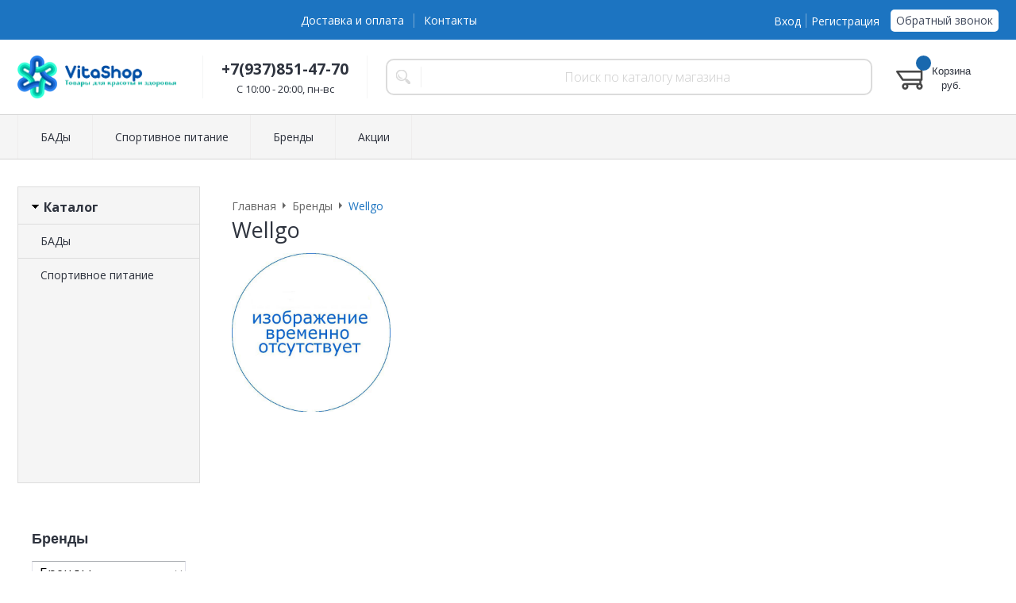

--- FILE ---
content_type: text/css
request_url: https://www.vitashop24.ru/css/custom.css?20260124062421
body_size: 77
content:
.formula .footer-menu li:not(:first-child) a {
    font-weight: 500;    
}

.formula .catalog-banners__img img {
    right: 0;
    bottom: 0;
    max-width: 100%;
    max-height: 100%;
    width: auto;
    height: auto !important;
    margin: auto;
}


--- FILE ---
content_type: application/javascript
request_url: https://cdn.antisov.ru/advisor.js
body_size: 27
content:
mes='РђРќРўРРЎРћР’Р•РўРќРРљ РЇРЅРґРµРєСЃ-РњР°СЂРєРµС‚Р° РЅРµ Р°РєС‚РёРІРµРЅ. РџРѕРґРїРёСЃРєСѓ РјРѕР¶РЅРѕ РѕРїР»Р°С‚РёС‚СЊ РЅР° https://antisovetnic.ru/user/pays';
console.error(mes);